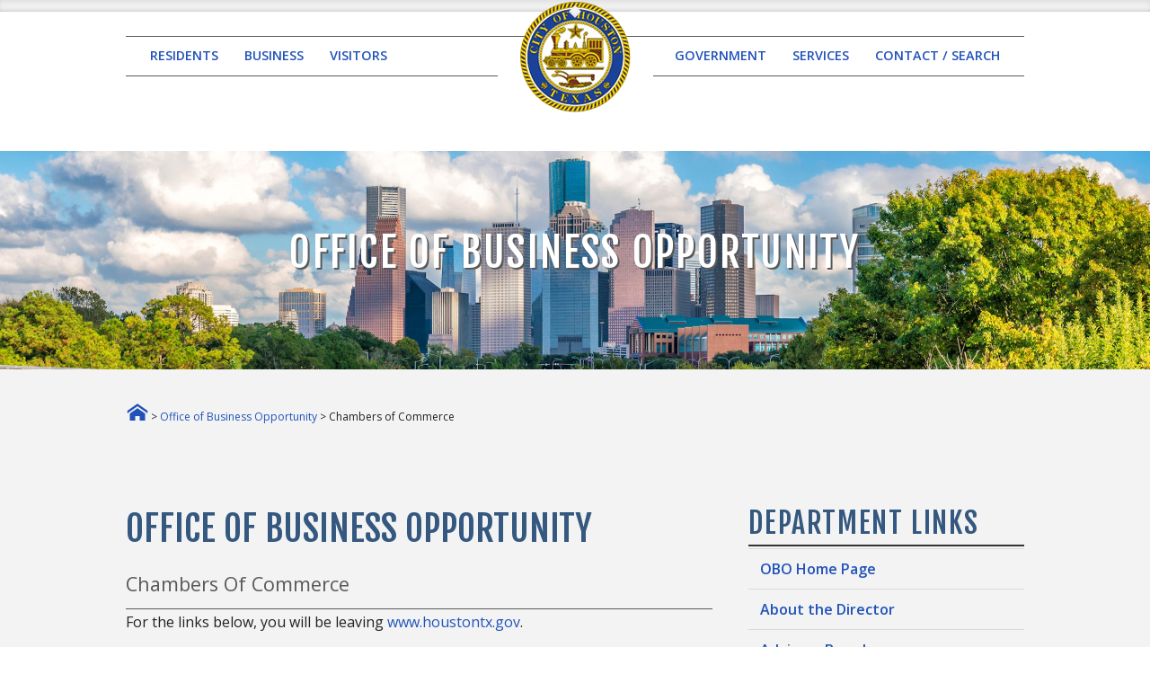

--- FILE ---
content_type: text/html; charset=UTF-8
request_url: https://www.houstontx.gov/obo/chambers-of-commerce.html
body_size: 20392
content:
<!DOCTYPE HTML>
<!--[if lt IE 7]> <html class="ie6 oldie"> <![endif]-->
<!--[if IE 7]>    <html class="ie7 oldie"> <![endif]-->
<!--[if IE 8]>    <html class="ie8 oldie"> <![endif]-->
<!--[if gt IE 8]><!--> <html lang="en"><!-- InstanceBegin template="/Templates/layout.dwt" codeOutsideHTMLIsLocked="false" -->
<head>
<!-- InstanceBeginEditable name="doctitle" -->
<title>Chambers of Commerce</title>
<!-- Google Tag Manager -->
<script>(function(w,d,s,l,i){w[l]=w[l]||[];w[l].push({'gtm.start':
new Date().getTime(),event:'gtm.js'});var f=d.getElementsByTagName(s)[0],
j=d.createElement(s),dl=l!='dataLayer'?'&l='+l:'';j.async=true;j.src=
'https://www.googletagmanager.com/gtm.js?id='+i+dl;f.parentNode.insertBefore(j,f);
})(window,document,'script','dataLayer','GTM-5LKV4C');</script>
<!-- End Google Tag Manager -->

<meta name="keywords" content="obo, business, business opportunity, mwdbe, meet the buyer, hire houston first, contract compliance, pay or play, title vi, workforce development, solutions center">
<meta name="description" content="The Office of Business Opportunity is committed to cultivating an inclusive and competitive economic environment in the City of Houston by promoting the success of small businesses and developing Houston’s workforce, with a special emphasis on historically underutilized businesses and disenfranchised individuals.">
<meta name="author" content="City of Houston Office of Business Opportunity">


<!-- Font Awesome Pro, December 2023)-->
<script src="https://kit.fontawesome.com/ae714e4324.js" crossorigin="anonymous"></script>

<!-- InstanceEndEditable -->
<meta name="google-translate-customization" content="4fd5623d4815ebed-85eb79efd904ef3b-g1d18c5a41208be6d-17">
<meta charset="utf-8" />
<meta name="viewport" content="width=device-width, initial-scale=1" />
<!--[if lte IE 8]><script src="https://houstontx.gov/_siteAssets/js/ie/html5shiv.js"></script><![endif]-->
<link rel="stylesheet" href="https://houstontx.gov/_siteAssets/css/main.css" />
<link rel="stylesheet" href="https://houstontx.gov/_siteAssets/css/styles.css" />
<!--[if lte IE 8]><link rel="stylesheet" href="https://houstontx.gov/_siteAssets/css/ie8.css" /><![endif]-->
<!--[if lte IE 9]><link rel="stylesheet" href="https://houstontx.gov/_siteAssets/css/ie9.css" /><![endif]-->
<!-- InstanceBeginEditable name="head" -->
<!-- InstanceEndEditable --> 
<!-- InstanceParam name="CoH_TemplateMain" type="boolean" value="true" --> 
<script>NS_CSM_td=320792663;NS_CSM_pd=275116667;NS_CSM_u="/clm10";NS_CSM_col="AAAAAAWksqfyRm8j8rJm3vgvyYphq7Md/nK+Z281Ikz+sNAgwh336jSJGywoxVg61m+QkHv3BBUez7dT4UlfkHhAgi9I";</script><script type="text/javascript">function sendTimingInfoInit(){setTimeout(sendTimingInfo,0)}function sendTimingInfo(){var wp=window.performance;if(wp){var c1,c2,t;c1=wp.timing;if(c1){var cm={};cm.ns=c1.navigationStart;if((t=c1.unloadEventStart)>0)cm.us=t;if((t=c1.unloadEventEnd)>0)cm.ue=t;if((t=c1.redirectStart)>0)cm.rs=t;if((t=c1.redirectEnd)>0)cm.re=t;cm.fs=c1.fetchStart;cm.dls=c1.domainLookupStart;cm.dle=c1.domainLookupEnd;cm.cs=c1.connectStart;cm.ce=c1.connectEnd;if((t=c1.secureConnectionStart)>0)cm.scs=t;cm.rqs=c1.requestStart;cm.rss=c1.responseStart;cm.rse=c1.responseEnd;cm.dl=c1.domLoading;cm.di=c1.domInteractive;cm.dcls=c1.domContentLoadedEventStart;cm.dcle=c1.domContentLoadedEventEnd;cm.dc=c1.domComplete;if((t=c1.loadEventStart)>0)cm.ls=t;if((t=c1.loadEventEnd)>0)cm.le=t;cm.tid=NS_CSM_td;cm.pid=NS_CSM_pd;cm.ac=NS_CSM_col;var xhttp=new XMLHttpRequest();if(xhttp){var JSON=JSON||{};JSON.stringify=JSON.stringify||function(ob){var t=typeof(ob);if(t!="object"||ob===null){if(t=="string")ob='"'+ob+'"';return String(ob);}else{var n,v,json=[],arr=(ob&&ob.constructor==Array);for(n in ob){v=ob[n];t=typeof(v);if(t=="string")v='"'+v+'"';else if(t=="object"&&v!==null)v=JSON.stringify(v);json.push((arr?"":'"'+n+'":')+String(v));}return(arr?"[":"{")+String(json)+(arr?"]":"}");}};xhttp.open("POST",NS_CSM_u,true);xhttp.send(JSON.stringify(cm));}}}}if(window.addEventListener)window.addEventListener("load",sendTimingInfoInit,false);else if(window.attachEvent)window.attachEvent("onload",sendTimingInfoInit);else window.onload=sendTimingInfoInit;</script></head>
<body class="">
<!-- Default Statcounter code for Houstontx.gov
http://houstontx.gov -->
<script type="text/javascript">
var sc_project=10815403;
var sc_invisible=1;
var sc_security="248838d7";
</script>
<script type="text/javascript"
src="https://www.statcounter.com/counter/counter.js"
async></script>
<noscript><div class="statcounter"><a title="Web Analytics"
href="https://statcounter.com/" target="_blank"><img
class="statcounter"
src="https://c.statcounter.com/10815403/0/248838d7/1/"
alt="Web Analytics"
referrerPolicy="no-referrer-when-downgrade"></a></div></noscript>
<!-- End of Statcounter Code -->

<!-- Google Tag Manager (noscript) -->
<noscript><iframe src="https://www.googletagmanager.com/ns.html?id=GTM-5LKV4C"
height="0" width="0" style="display:none;visibility:hidden"></iframe></noscript>
<!-- End Google Tag Manager (noscript) -->
<div id="page-wrapper">
  <div class="topBar">
    <div class="container">
      <div class="googleTranslate">
        <div id="google_translate_element"></div>
        <script type="text/javascript">
          function googleTranslateElementInit() {
          new google.translate.TranslateElement({pageLanguage: 'en', layout: google.translate.TranslateElement.InlineLayout.SIMPLE}, 'google_translate_element');
          }
          </script><script type="text/javascript" src="//translate.google.com/translate_a/element.js?cb=googleTranslateElementInit"></script> 
      </div>
    </div><!-- end container --> 
    <br class="clear" />
  </div><!-- end topBar --> 
  
  <!-- Header -->
  <div id="header">
    <div class="container"> 
      <!-- Logo -->
      <h1 id="logo"><a href="https://www.houstontx.gov/index.html"> <img src="https://houstontx.gov/_siteAssets/images/citySeal125x125.png" width="125" height="125" alt="City of Houston Logo"/></a></h1>
      <!-- Nav -->
      <nav id="nav">
        <ul>
          <li> <a href="#">RESIDENTS</a>
            <ul>
              <li><a href="https://www.houstontx.gov/311">311 Help and Info</a></li>
              <li><a href="https://www.houstontx.gov/barc">Animal Adoptions</a></li>
              <li><a href="https://www.houstontx.gov/solidwaste/service_schedules.html">Trash / Recycling</a></li>
              <li><a href="https://www.houstontx.gov/health">Health Department</a></li>
              <li><a href="https://www.houstontx.gov/housing">Housing</a></li>
              <li><a href="https://www.houstontx.gov/parks">Parks and Recreation</a></li>
              <li><a href="http://data.houstontx.gov/">Open Data</a></li>
              <li><a href="https://www.houstontx.gov/controller/audit/fraud.html">Report Fraud / Waste</a></li>
              <li><a href="https://www.houstontx.gov/residents/">View More Residents ...</a></li>
            </ul>
          </li>
          <li><a href="#">BUSINESS</a>
            <ul>
              <li><a href="https://www.houstontx.gov/ecodev/">Economic Development</a></li>
              <li><a href="https://www.houstonpermittingcenter.org/">Permits / Building Codes</a></li>
              <li><a href="https://purchasing.houstontx.gov/index.html">Purchasing Division</a></li>
              <li><a href="https://www.houstontx.gov/obo">Business Opportunity</a></li>
              <li><a href="https://www.houstontx.gov/business/">View More Business ...</a></li>
            </ul>
          </li>
          <li><a href="#">VISITORS</a>
            <ul>
              <li><a href="https://www.houstontx.gov/abouthouston">About Houston</a></li>
              <li><a href="https://www.houstontx.gov/events">Calendar of Events</a></li>
              <li><a href="https://www.houstontx.gov/culturalaffairs">Cultural Affairs</a></li>
              <li><a href="https://www.houstontx.gov/specialevents">Special Events Office</a></li>
              <li><a href="https://www.visithoustontexas.com">Visitors / Tourism</a></li>
              <li><a href="https://www.houstontx.gov/visitors">View More Visitors ...</a></li>
            </ul>
          </li>
          <li class="break"><a href="#">GOVERNMENT</a>
            <ul>
              <li><a href="https://www.houstontx.gov/mayor/">Office of the Mayor</a>
                <ul>
                  <li><a href="https://www.houstontx.gov/mayor/divisionsanddirectors.html"> Mayor's Divisions</a></li>
                </ul>
              </li>
              <li><a href="https://www.houstontx.gov/controller">City Controller</a></li>
              <li><a href="https://www.houstontx.gov/council">City Council</a></li>
              <li><a href="https://www.houstontx.gov/departments.html">Departments</a></li>
              <li><a href="https://www.houstontx.gov/citysec/agenda.html">Agenda of City Council</a></li>
              <li><a href="https://www.houstontx.gov/boards">Boards / Commissions</a></li>
              <li><a href="https://www.houstontx.gov/codes">Code of Ordinances</a></li>
              <li><a href="https://www.houstontx.gov/govt">View More Govt ...</a></li>
            </ul>
          </li>
          <li><a href="#">SERVICES</a>
            <ul>
              <li><a href="https://www.houstontx.gov/311">311 Help & Info</a>
                <ul>
                  <li><a href="https://www.houstontx.gov/311/ServiceRequestDirectoryWebpage.htm" target="_blank">Make a 311 Request</a></li>
                  <li><a href="https://houston311.powerappsportals.us/en-US/checkcasestatus/" target="_blank"> Check 311 Status</a></li>
                </ul>
              </li>
              <li><a href="https://www.houstontx.gov/parking/paycitation.html">Parking Citation</a></li>
              <li><a href="https://www.houstontx.gov/redirect/ticketpay.html">Traffic Tickets</a></li>
              <li><a href="https://www.houstontx.gov/redirect/waterbills.html">Water Bills</a></li>
              <li><a href="https://www.houstontx.gov/services">View More Services ...</a></li>
            </ul>
          </li>
          <li><a href="https://www.houstontx.gov/contactus">CONTACT / SEARCH</a></li>
        </ul>
      </nav>
    </div><!-- end container --> 
  </div><!-- end header --> 
  
  <!-- Banner --> 
  <!-- InstanceBeginEditable name="bannerImage" -->
  <div id="banner" style="background-image: url(https://www.houstontx.gov/obo/images/bannerbg.jpg);">
    <div class="container">
      <header>
        <h2>Office of Business Opportunity</h2>
      </header>
      
    </div><!-- end container --> 
  </div><!-- end banner  --> 
  <!-- InstanceEndEditable --> 
  
  <!-- Main -->
  <div id="main">
    <div class="container"> 
      <!-- begin full width row -->
      <div class="row">
        <div class="12u breadCrumbsArea">
          <!-- InstanceBeginEditable name="breadcrumbs" --><a href="https://www.houstontx.gov"><img src="https://houstontx.gov/_siteAssets/images/home.png" alt="Back to www.houstontx.gov"></a> &gt; <a href="https://www.houstontx.gov/obo/">Office of Business Opportunity</a> &gt; Chambers of Commerce<!-- InstanceEndEditable --> 
        </div>
      </div><!-- end full width row --> 
      
      <!-- begin full width row -->
      <div class="row">
        <div class="12u"> 
          <!-- InstanceBeginEditable name="topContent" --><!-- InstanceEndEditable --> 
        </div>
      </div><!-- end full width row --> 
      
      <!-- begin 2 column row. (2/3|1/3) -->
      <div class="row"> 
        
        <!-- begin LEFT COLUMN -->
        <div class="8u 12u(mobile)"> 
          <!-- InstanceBeginEditable name="deptContent" -->
            <h2 class="deptTitle">Office of Business Opportunity </h2>
            <h3 class="pageTitle">Chambers of Commerce</h3>

<!--BEGIN QUALTRICS WEBSITE FEEDBACK SNIPPET-->

<script type='text/javascript'>

(function(){var g=function(e,h,f,g){

this.get=function(a){for(var a=a+"=",c=document.cookie.split(";"),b=0,e=c.length;b<e;b++){for(var d=c[b];" "==d.charAt(0);)d=d.substring(1,d.length);if(0==d.indexOf(a))return d.substring(a.length,d.length)}return null};

this.set=function(a,c){var b="",b=new Date;b.setTime(b.getTime()+6048E5);b="; expires="+b.toGMTString();document.cookie=a+"="+c+b+"; path=/; "};

this.check=function(){var a=this.get(f);if(a)a=a.split(":");else if(100!=e)"v"==h&&(e=Math.random()>=e/100?0:100),a=[h,e,0],this.set(f,a.join(":"));else return!0;var c=a[1];if(100==c)return!0;switch(a[0]){case "v":return!1;case "r":return c=a[2]%Math.floor(100/c),a[2]++,this.set(f,a.join(":")),!c}return!0};

this.go=function(){if(this.check()){var a=document.createElement("script");a.type="text/javascript";a.src=g;document.body&&document.body.appendChild(a)}};

this.start=function(){var t=this;"complete"!==document.readyState?window.addEventListener?window.addEventListener("load",function(){t.go()},!1):window.attachEvent&&window.attachEvent("onload",function(){t.go()}):t.go()};};

try{(new g(100,"r","QSI_S_ZN_bdTuFcQoiXl87oW","https://znbdtufcqoixl87ow-houstonobo.siteintercept.qualtrics.com/SIE/?Q_ZID=ZN_bdTuFcQoiXl87oW")).start()}catch(i){}})();

</script><div id='ZN_bdTuFcQoiXl87oW'><!--DO NOT REMOVE-CONTENTS PLACED HERE--></div>
<!--END WEBSITE FEEDBACK SNIPPET--> 
         

             <p align="left">For  the links below, you will be leaving <a href="https://www.houstontx.gov">www.houstontx.gov</a>.</p>
        <p>Our provision of these links does not imply approval,   warrant the accuracy of any information, or endorse any opinions   expressed on any outside Web site.</p>
         <ul class="bullets">
          <li><a href="docsandforms/Chambers-of-Commerce.pdf">Chambers of Commerce List (.pdf, updated July 2024)</a></li></ul>                     
<!-- InstanceEndEditable --> 
        </div><!-- end LEFT COLUMN--> 
        
        <!-- begin RIGHT SIDEBAR -->
        <div id="sidebar" class="4u 12u(mobile)"> 
          <!-- InstanceBeginEditable name="deptLinks" -->
        
        
        
       		<section class="sidebarMainLinks">
<header>
<h2>Department Links</h2>
</header>
<ul class="style1">
<li><a href="index.html">OBO Home Page</a></li>
<li><a href="director.html">About the Director</a></li>
<li><a href="advisoryboard.html">Advisory Board</a></li>
<li><a href="contract-compliance-commission.html">Contract Compliance Commission</a></li>
<li><a href="depts-with-obo-offices.html">Departments with OBO Offices</a></li>
<li><a href="management_team.html">OBO Leadership Team</a></li>
<li><a href="events.html">Calendar of Events</a></li>
<li><a href="certification_overview.html">Certifications and Designations</a></li>
<li><a href="dbep.html">DBE and ACDBE Certifications</a></li>
<li><a href="contract_compliance.html">Contract Compliance</a></li>
<li><a href="popforms.html">Pay or Play (POP) Program and Forms</a></li>
<li><a href="department-services.html">Department Services</a></li>	
<li><a href="hirehoustonfirst.html">Hire Houston First</a></li>
<li><a href="solutionscenter/index.html">OBO Solutions Center</a></li>
<li><a href="external-affairs.html">External Affairs</a></li>
<li><a href="liftoffhouston.html">Liftoff Houston</a></li>
<li><a href="https://www.houstontx.gov/turnaround/index.html">Turnaround Houston</a></li>
<li><a href="free-legal-assistance.html">Houston Small Business Legal Consultations</a></li>
<li><a href="disparity_study.html">Disparity Study</a></li>
<li><a href="title-vi.html">Title VI Information</a></li>
<li><a href="reports.html">Reports</a></li>
<li><a href="success_stories.html">Success Stories</a></li>
<li><a href="https://www.houstontx.gov/obo/documents_and_forms.html">Documents and Forms</a></li>
<li><a href="mailto:director.obo@houstontx.gov">director.obo@houstontx.gov</a></li>
</ul>
</section>
			
			<section class="sidebarSubLinks">
<header>
<h2>Resources</h2>
</header>
<ul class="style1">

<li><a href="partners.html">Partners with a Purpose</a></li>
<li><a href="https://www.chamberofcommerce.org/government-grants-for-small-businesses" target="_blank">Government Grants for Small Businesses</a></li>
<li><a href="chambers-of-commerce.html">Chambers of Commerce</a></li>
	<li><a href="professional-and-community-organizations.html">Professional and Community Organizations</a></li>
</ul>
</section>
          
          
            <!-- InstanceEndEditable --> 
        </div><!-- end RIGHT SIDEBAR --> 
      </div><!-- end 2 column row. right sidebar --> 
      
      <!-- begin 2 column row (50|50)-->
      <div class="row">
        <div class="6u 12u(mobile)"> 
          <!-- InstanceBeginEditable name="twoColLeft" -->
     		
     		<!-- InstanceEndEditable --> 
        </div>
        <div class="6u 12u(mobile)"> 
          <!-- InstanceBeginEditable name="twoColRight" -->
      
      	<!-- InstanceEndEditable --> 
        </div>
      </div><!-- end 2 column row  (50|50)--> 
      
      <!-- begin full width row -->
      <div class="row">
        <div class="12u"> 
          <!-- InstanceBeginEditable name="middleContent" -->
      		
      	<!-- InstanceEndEditable --> 
        </div>
      </div><!-- end full width row --> 
      
      <!-- begin 3 column row (1/3|1/3|1/3)-->
      <div class="row">
        <div class="4u 12u(mobile)"> 
          <!-- InstanceBeginEditable name="threeColLeft" -->
        	
				<!-- InstanceEndEditable --> 
        </div>
        <div class="4u 12u(mobile)"> 
          <!-- InstanceBeginEditable name="threeColMiddle" -->
        	
				<!-- InstanceEndEditable --> 
        </div>
        <div class="4u 12u(mobile)"> 
          <!-- InstanceBeginEditable name="threeColRight" -->
        	
				<!-- InstanceEndEditable --> 
        </div>
      </div><!-- end 3 column row (1/3|1/3|1/3)--> 
      
      <!-- begin 3 column row (25|50|25)-->
      <div class="row">
        <div class="3u 12u(mobile)"> 
          <!-- InstanceBeginEditable name="threeColLeft25" -->
        	
				<!-- InstanceEndEditable --> 
        </div>
        <div class="6u 12u(mobile)"> 
          <!-- InstanceBeginEditable name="threeColMiddle50" -->
       	
      	<!-- InstanceEndEditable --> 
        </div>
        <div class="3u 12u(mobile)"> 
          <!-- InstanceBeginEditable name="threeColRight25" -->
        	
				<!-- InstanceEndEditable --> 
        </div>
      </div><!-- end 3 column row (25|50|25)--> 
      
      <!-- begin full width row -->
      <div class="row">
        <div class="12u"> 
          <!-- InstanceBeginEditable name="bottomContent" -->
        	
				<!-- InstanceEndEditable --> 
        </div>
      </div><!-- end full width row -->       
      <div class="pageBottomBorder">&nbsp;</div>
    </div><!-- end container-->
    <p>&nbsp;</p>    
    <!-- begin FOOTER -->
    <div id="footer">
      <div class="container"> 
        
        <!-- begin FOOTER LINKS -->
        <p> <a href="https://www.houstontx.gov">Home</a> &#8226; <a href="http://www.houston311.org">311 Help &amp; Info</a> &#8226; <a href="https://www.houstontx.gov/contactus/">Contact Us</a> &#8226; <a href="https://www.houstontx.gov/faq/">FAQs</a> &#8226; <a href="https://www.houstontx.gov/privacy.html">Privacy Policy</a> &#8226; <a href="https://www.houstontx.gov/citizensnet">CitizensNet</a> </p>
        <!-- end FOOTER LINKS --> 
        
        <!-- begin COPYRIGHT -->
        <div id="copyright"> &copy; 
          <script type="text/javascript">   
            var d=new Date();    
            document.write(d.getFullYear()); 
            </script>. All rights reserved. City of Houston.</div><!-- end COPYRIGHT --> 
      </div><!-- end container --> 
    </div><!-- end FOOTER --> 
  </div><!-- end main --> 
</div><!-- end page-wrapper --> 

<!-- Scripts --> 
<script src="https://houstontx.gov/_siteAssets/js/jquery.min.js"></script> 
<script src="https://houstontx.gov/_siteAssets/js/jquery.dropotron.min.js"></script> 
<script src="https://houstontx.gov/_siteAssets/js/skel.min.js"></script> 
<script src="https://houstontx.gov/_siteAssets/js/util.js"></script> 
<!--[if lte IE 8]><script src="https://houstontx.gov/_siteAssets/js/ie/respond.min.js"></script><![endif]--> 
<script src="https://houstontx.gov/_siteAssets/js/main.js"></script> 

<!--beginning of GOOGLE ANALYTICS --> 
<!--end of GOOGLE ANALYTICS -->
</body>
<!-- InstanceEnd --></html>
